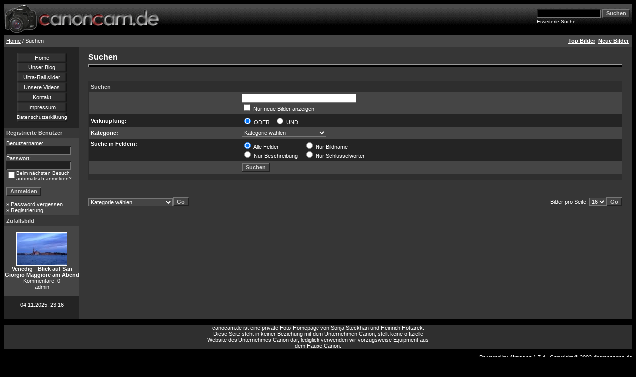

--- FILE ---
content_type: text/html
request_url: https://www.canoncam.de/search.php?sessionid=45u7jfsp44u9ue5ddsu798lbv2
body_size: 3727
content:
<!DOCTYPE HTML PUBLIC "-//W3C//DTD HTML 4.01 Transitional//EN">
<html dir="ltr">
<head>
<title>Fotogalerie von Sonja Steckhan und Heinrich Hottarek (Venedig - Blick auf San Giorgio Maggiore am Abend)</title>
<meta http-equiv="content-type" content="text/html; charset=iso-8859-1" />
<meta http-equiv="pragma" content="cache">
<meta name="robots" content="INDEX,FOLLOW">
<meta http-equiv="content-language" content="de">
<meta name="description" content="Online Foto-Galerie zu verschiedenen Themen - Venedig - Blick auf San Giorgio Maggiore am Abend - aufgenommen mit Canon Digital-Spiegelreflex-Kameras - DSLR.">
<meta name="keywords" content="Steckhan Hottarek Venedig Venezia Italien Abend Fotos Bilder Canon EOS Digicam Digital DSLR Objektiv 400D Galerie">
<meta name="audience" content="Alle">
<meta name="page-type" content="Bild Foto">
<meta name="page-topic" content="Kultur">
<link rel="stylesheet" href="./templates/4dark/style.css" />
<script language="JavaScript" type="text/javascript">
<!--
  function opendetailwindow() { 
    window.open('','detailwindow','toolbar=no,scrollbars=yes,resizable=no,width=680,height=480');
  }
  
  function right(e) {
    if (navigator.appName == 'Netscape' && (e.which == 2 || e.which == 3)) {
      alert('© Copyright by Fotogalerie von Sonja Steckhan und Heinrich Hottarek');
      return false;
    }
    else if (navigator.appName == 'Microsoft Internet Explorer' && (event.button==2 || event.button == 3)) {
      alert('© Copyright by Fotogalerie von Sonja Steckhan und Heinrich Hottarek');
      return false;
    }
    return true;
  }
  document.onmousedown=right;
  if (document.layers) window.captureEvents(Event.MOUSEDOWN);
  window.onmousedown=right;
// -->
</script>
</head>
<body bgcolor="#000000" text="#FFFFFF" link="#FFFFFF" vlink="#FFFFFF" alink="#FFFFFF">
 
<table width="100%" border="0" cellspacing="0" cellpadding="0" align="center">
  <tr> 
    <td>
<table cellpadding="0" cellspacing="0"  width="100%" border="0" bgcolor="#000000">
 <tr>
  <td width="100%">
   <table border="0" cellpadding="0" cellspacing="0" bgcolor="#000000" width="100%" height="62" background="./templates/4dark/images/bbcell.gif">
    <tr>
     <td width="50%" align="left"><a href="/index.php"><img src="./templates/4dark/images/4imgs.gif" width="321" height="58" align="center" alt="canoncam.de" border="0"/></a></td>
     <td width="50%" align="right" >
	<form method="post" action="./search.php?sessionid=c6ul959bba1v3ot3a3a655r970">
              <table border="0" cellspacing="0" cellpadding="1">
                <tr> 
                  <td> 
                    <input type="text" name="search_keywords" size="15" class="searchinput" />
                  </td>
                  <td> 
                    <input type="submit" value="Suchen" class="button" name="submit" />&nbsp;
                  </td>
                </tr>
                <tr valign="top"> 
                  <td colspan="2"><a href="./search.php?sessionid=c6ul959bba1v3ot3a3a655r970" class="smalltext">Erweiterte Suche</a></td>
                </tr>
              </table>
            </form>
     </td>
   </tr>
  </table>
</td>
</tr>
</table>
      
    </td>
  </tr>
  <tr> 
    <td class="bordercolor"> 
      <table width="100%" border="0" cellspacing="1" cellpadding="0">
        <tr> 
          <td class="tablebgcolor"> 
           

<table width="100%" border="0" cellspacing="0" cellpadding="0">
   <tr>
    <td class="navbar" height="23">
     <table width="100%" border="0" cellspacing="0" cellpadding="0">
      <tr>
       <td align="left" width="50%">
        <img src="./templates/4dark/images/spacer.gif" width="4" height="4" alt="" /><span class="clickstream"><a href="./index.php?sessionid=c6ul959bba1v3ot3a3a655r970" class="clickstream">Home</a>&nbsp;/&nbsp;Suchen</span>       </td>
       <td align="right" width="50%">
 	   
        <a href="./top.php?sessionid=c6ul959bba1v3ot3a3a655r970"><b>Top Bilder</b></a>&nbsp;
        <a href="./search.php?search_new_images=1&amp;sessionid=c6ul959bba1v3ot3a3a655r970"><b>Neue Bilder</b></a>&nbsp;&nbsp;
       </td>
      </tr>
     </table>
    </td>
   </tr>
  </table>




            <table width="100%" border="0" cellspacing="0" cellpadding="0">
              <tr> 
                <td width="150" class="row2" valign="top"> 
<br>
<div align="center">
<center>
 <table border="0" cellpadding="0" cellspacing="0"  width="100">
 <tr>
  <td width="100%" align="center" height="20" background="templates/4dark/bbutton.gif" ><a style="text-decoration: none" href="index.php">Home</a></td>
 </tr>
 <tr>
  <td width="100%" align="center" height="20" background="templates/4dark/bbutton.gif" ><a style="text-decoration: none" href="http://blog.canoncam.de/" target="_blank">Unser Blog</a></td>
 </tr>
 <tr>
  <td width="100%" align="center" height="20" background="templates/4dark/bbutton.gif" ><a style="text-decoration: none" href="http://blog.canoncam.de/blog1.php/2011/10/02/ultra-rail-motor-slider" target="_blank">Ultra-Rail slider</a></td>
 </tr>
 <tr>
  <td width="100%" align="center" height="20" background="templates/4dark/bbutton.gif" ><a style="text-decoration: none" href="http://www.vimeo.com/hotti/" target="_blank">Unsere Videos</a></td>
 </tr>
 <tr>
 <td width="100%" align="center" height="20" background="templates/4dark/bbutton.gif" ><a style="text-decoration: none" href="mailto:webinfo@canoncam.de">Kontakt</a></td>
 </tr>
 <tr>
 <td width="100%" align="center" height="20" background="templates/4dark/bbutton.gif" ><a style="text-decoration: none" href="register.php?action=impressum">Impressum</a></td>
 </tr>
 <tr>
 <td width="100%" align="center" height="20" background="templates/4dark/bbutton.gif" ><a style="text-decoration: none" href="https://blog.canoncam.de/blog1.php/2010/10/09/ueber-blog-a"><font size=-3>Datenschutzerkl&auml;rung</font></a></td>
 </tr>
 </table>
</center>
</div>
<br>
                  <table width="150" border="0" cellspacing="0" cellpadding="0">
                    <tr> 
                      <td class="head2" height="20"><img src="./templates/4dark/images/spacer.gif" alt="" width="4" height="4" />Registrierte Benutzer</td>
                    </tr>
                    <tr> 
                      <td class="tablebgcolor"><img src="./templates/4dark/images/spacer.gif" alt="" width="1" height="1" /></td>
                    </tr>
                    <tr> 
                      <td align="center" class="row1"><table width="100%" border="0" cellpadding="4" cellspacing="0">
  <tr> 
    <td valign="top" align="left"> 
      <form action="./login.php?sessionid=c6ul959bba1v3ot3a3a655r970" method="post">
        Benutzername:<br />
        <input type="text" size="10" name="user_name" class="logininput" />
        <br />
        Passwort:<br />
        <input type="password" size="10" name="user_password" class="logininput" />
        <br />
        <table border="0" cellspacing="0" cellpadding="0">
          <tr valign="top"> 
            <td>
              <input type="checkbox" name="auto_login" value="1" />
            </td>
            <td><span class="smalltext">Beim nächsten Besuch automatisch anmelden?</span></td>
          </tr>
        </table>
        <br />
		<input type="submit" value="Anmelden" class="button" />
      </form>
      &raquo; <a href="./member.php?action=lostpassword&amp;sessionid=c6ul959bba1v3ot3a3a655r970">Password vergessen</a><br />
	  &raquo; <a href="./register.php?sessionid=c6ul959bba1v3ot3a3a655r970">Registrierung</a></td>
  </tr>
</table>
 </td>
                    </tr>
                    <tr> 
                      <td class="tablebgcolor"><img src="./templates/4dark/images/spacer.gif" alt="" width="1" height="1" /></td>
                    </tr>
                  </table>
                                    <table width="150" border="0" cellspacing="0" cellpadding="0">
                    <tr> 
                      <td class="head2" height="20"> <img src="./templates/4dark/images/spacer.gif" alt="" width="4" height="4" />Zufallsbild</td>
                    </tr>
                    <tr> 
                      <td class="tablebgcolor"><img src="./templates/4dark/images/spacer.gif" alt="" width="1" height="1" /></td>
                    </tr>
                    <tr> 
                      <td align="center" class="row1">
                        <br />
                        <a href="./details717.html?sessionid=c6ul959bba1v3ot3a3a655r970"><img src="./data/thumbnails/12/IMG_0306_FROM_RAW_001.jpg" border="1" width="100" height="66" alt="Venedig - Blick auf San Giorgio Maggiore am Abend" /></a><br /><b>Venedig - Blick auf San Giorgio Maggiore am Abend</b><br />
Kommentare: 0<br />admin                        <br />
                        <br />
                      </td>
                    </tr>
                    <tr> 
                      <td class="tablebgcolor"><img src="./templates/4dark/images/spacer.gif" alt="" width="1" height="1" /></td>
                    </tr>
                  </table>
                                    <p align="center"> 
                    04.11.2025, 23:16                  </p>
                  <br />
                </td>
                <td width="1" class="bordercolor" valign="top"><img src="./templates/4dark/images/spacer.gif" alt="" width="1" height="1" /></td>
                <td width="18" valign="top"><img src="./templates/4dark/images/spacer.gif" alt="" width="18" height="18" /></td>
                <td width="100%" valign="top"><br />
                  <b class="title">Suchen</b> 
                  <hr size="1" />
                  
				  <br /><br />
                    
                  <table width="100%" border="0" cellspacing="0" cellpadding="0">
                    <tr> 
                      <td class="head1"><form method="post" action="./search.php?sessionid=c6ul959bba1v3ot3a3a655r970">
  <table width="100%" border="0" cellspacing="0" cellpadding="1">
    <tr> 
      <td class="head1"> 
        <table width="100%" border="0" cellpadding="4" cellspacing="0">
          <tr> 
            <td colspan="2" valign="top" class="head1">Suchen</td>
          </tr>
          <tr> 
            <td valign="top" class="row1">
			  <b></b>
			  <br />
			  <span class="smalltext"></span>
			</td>
            <td class="row1" valign="top"> 
              <input type="text" name="search_keywords" size="40" value="" class="input" />
              <br />
              <input type="checkbox" name="search_new_images" value="1" />
              Nur neue Bilder anzeigen</td>
          </tr>
          <tr> 
            <td class="row2"><b>Verknüpfung:</b></td>
            <td class="row2"> 
              <input type="radio" name="search_terms" value="any" checked="checked" />
              ODER&nbsp;&nbsp; 
              <input type="radio" name="search_terms" value="all" />
              UND</td>
          </tr>
          <tr> 
            <td class="row1"><b>Kategorie:</b></td>
            <td class="row1"> 
<select name="cat_id" class="categoryselect">
<option value="0">Kategorie wählen</option>
<option value="0">-------------------------------</option>
<option value="3" class="dropdownmarker">Tiere</option>
<option value="4">-- Insekten</option>
<option value="5">-- Vögel</option>
<option value="6">-- Katzen</option>
<option value="7" class="dropdownmarker">Natur &amp; Landschaft</option>
<option value="8" class="dropdownmarker">Pflanzen &amp; Blumen</option>
<option value="13" class="dropdownmarker">Pilze &amp; Flechten</option>
<option value="9" class="dropdownmarker">Bauwerke &amp; Skulpturen</option>
<option value="11" class="dropdownmarker">Menschen</option>
<option value="2" class="dropdownmarker">Nachtaufnahmen</option>
<option value="15">-- HDR - High Dynamic Range</option>
<option value="10">-- Feuerwerk</option>
<option value="12" class="dropdownmarker">Sonstiges</option>
<option value="14">-- Agfa-Sprengung</option>
</select>
 </td>
          </tr>
          <tr> 
            <td valign="top" class="row2"><b>Suche in Feldern:</b></td>
            <td class="row2"> 
              <table border="0" cellspacing="0" cellpadding="0">
                <tr> 
                  <td> 
                    <input type="radio" name="search_fields" value="all" checked="checked" />
                    Alle Felder</td>
                  <td>&nbsp;&nbsp;&nbsp;&nbsp;</td>
                  <td> 
                    <input type="radio" name="search_fields" value="name" />
                    Nur Bildname</td>
                </tr>
                <tr> 
                  <td> 
                    <input type="radio" name="search_fields" value="description" />
                    Nur Beschreibung</td>
                  <td>&nbsp;</td>
                  <td> 
                    <input type="radio" name="search_fields" value="keywords" />
                    Nur Schlüsselwörter</td>
                </tr>
              </table>
            </td>
          </tr>
          <tr> 
            <td class="row1">&nbsp;</td>
            <td class="row1"> 
              <input type="submit" value="Suchen" class="button" />
            </td>
          </tr>
        </table>
      </td>
    </tr>
  </table>
</form>
</td>
                    </tr>
                  </table>
                   
                  <br />
				   
                  <br /><br />
                  <table width="100%" border="0" cellspacing="0" cellpadding="0">
                    <tr> 
                      <td> <form method="post" name="jumpbox" action="./categories.php?sessionid=c6ul959bba1v3ot3a3a655r970">
  <table border="0" cellspacing="0" cellpadding="0">
    <tr> 
      <td valign="bottom">
<select name="cat_id" onchange="if (this.options[this.selectedIndex].value != 0){ forms['jumpbox'].submit() }" class="categoryselect">
<option value="0">Kategorie wählen</option>
<option value="0">-------------------------------</option>
<option value="3" class="dropdownmarker">Tiere</option>
<option value="4">-- Insekten</option>
<option value="5">-- Vögel</option>
<option value="6">-- Katzen</option>
<option value="7" class="dropdownmarker">Natur &amp; Landschaft</option>
<option value="8" class="dropdownmarker">Pflanzen &amp; Blumen</option>
<option value="13" class="dropdownmarker">Pilze &amp; Flechten</option>
<option value="9" class="dropdownmarker">Bauwerke &amp; Skulpturen</option>
<option value="11" class="dropdownmarker">Menschen</option>
<option value="2" class="dropdownmarker">Nachtaufnahmen</option>
<option value="15">-- HDR - High Dynamic Range</option>
<option value="10">-- Feuerwerk</option>
<option value="12" class="dropdownmarker">Sonstiges</option>
<option value="14">-- Agfa-Sprengung</option>
</select>
</td>
      <td valign="top"> 
        <input type="submit" value="Go" class="button" />
      </td>
    </tr>
  </table>
</form>
</td>
                      <td align="right"> <form method="post" action="search.php?sessionid=c6ul959bba1v3ot3a3a655r970">
  <table border="0" cellspacing="0" cellpadding="0">
    <tr> 
      <td>Bilder pro Seite:&nbsp;</td>
      <td>
<select name="setperpage" class="setperpageselect">
<option value="4">4</option>
<option value="8">8</option>
<option value="12">12</option>
<option value="16" selected="selected">16</option>
<option value="20">20</option>
<option value="24">24</option>
<option value="28">28</option>
<option value="32">32</option>
<option value="36">36</option>
<option value="40">40</option>
</select>
</td>
      <td> 
        <input type="submit" value="Go" class="button" name="submit" />
      </td>
    </tr>
  </table>
</form>
 </td>
                    </tr>
                  </table>
                  <p>&nbsp;</p>
                </td>
<td width="19" valign="top"><img src="./templates/4dark/images/spacer.gif" alt="" width="19" height="19" /></td>
              </tr>
            </table>
          </td>
        </tr>
      </table>
    </td>
  </tr>
  <tr> 
    <td> 
      
    </td>
  </tr>
</table>
<p align="center">
<div align="center" style="background-color: #2F2F2F;">
canocam.de ist eine private Foto-Homepage von Sonja Steckhan und Heinrich Hottarek.<br>
Diese Seite steht in keiner Beziehung mit dem Unternehmen Canon, stellt keine offizielle<br>
Website des Unternehmes Canon dar, lediglich verwenden wir vorzugsweise Equipment aus<br>
dem Hause Canon.
</div>
<p align="right">
  Powered by <b>4images</b> 1.7.4  &nbsp; Copyright &copy; 2002 <a href="http://www.4homepages.de" target="_blank">4homepages.de</a>
<br /><br />
<font color="#202020">Template &copy; 2005 <a href="http://www.vierstra.com" target="_blank"><font color="#202020">Bali Web Design</font></a></font>
</p>
</body>
</html>

